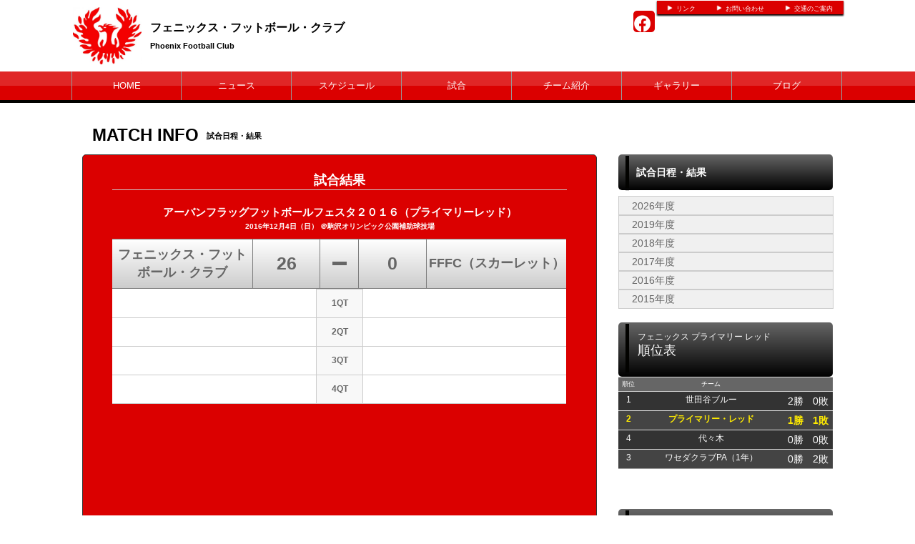

--- FILE ---
content_type: text/html; charset=UTF-8
request_url: https://pfc.red/game/detail/id/389
body_size: 4291
content:
<!doctype html>
<html lang="ja">
    <head>
		<meta charset="UTF-8">
	<meta name="description" content="世田谷で活動するフラッグフットボールチームです">
	<meta name="keywords" content="フェニックス・フットボール・クラブ,フラッグフットボール">
<meta property="og:site_name" content="フェニックス・フットボール・クラブ" />
	<meta property="og:title" content="試合日程・結果" data-p="test" />
<meta property="og:locale" content="ja_JP" />
<meta name="twitter:card" content="summary_large_image" />
	<!-- default -->
	<meta property="og:image" content="http://d2a0v1x7qvxl6c.cloudfront.net/files/spohp/share_img/5e9f9a7b00795.jpg" />
	<meta name="twitter:image" content="http://d2a0v1x7qvxl6c.cloudfront.net/files/spohp/share_img/5e9f9a7b00795.jpg" />


	<title>フェニックス・フットボール・クラブ 試合日程・結果</title>
	<link rel="shortcut icon" href="https://d2a0v1x7qvxl6c.cloudfront.net/files/spohp/ico/57759c27f25fc.ico">
<link rel="index" href="/">


<!-- Google tag (gtag.js) -->
<script async src="https://www.googletagmanager.com/gtag/js?id=G-G68P7Q8D6B"></script>
<script>
	window.dataLayer = window.dataLayer || [];
	function gtag(){dataLayer.push(arguments);}
	gtag('js', new Date());

	gtag('config', 'G-G68P7Q8D6B');
</script>

			<script>
    
    (function(i, s, o, g, r, a, m) {
        i['GoogleAnalyticsObject'] = r;
        i[r] = i[r] || function() {
            (i[r].q = i[r].q || []).push(arguments)
        }, i[r].l = 1 * new Date();
        a = s.createElement(o),
            m = s.getElementsByTagName(o)[0];
        a.async = 1;
        a.src = g;
        m.parentNode.insertBefore(a, m)
    })(window, document, 'script', '//www.google-analytics.com/analytics.js', 'ga');

    ga('create', 'UA-43670176-1',  'pfc.red', {'allowLinker': true});
    ga('require', 'linker');
    ga('send', 'pageview');

    
    </script>
	

<link href="/base/libs/froala_latest/css/froala_style.min.css" media="screen" rel="stylesheet" type="text/css" >
<link href="/css/game.css" media="screen" rel="stylesheet" type="text/css" >


        

        <link rel="stylesheet" href="/base/bootstrap/css/bootstrap.css">
		<link rel="stylesheet" href="/css/non-responsive.css">
		<link rel="stylesheet" href="/type/entry/css/style.css">

        <link rel="stylesheet" href="/css/spohp.css.php?m=db0000&s=db0000&a=020200&b=ffffff&g=yes&mc=7&cache=2">
        <link rel="stylesheet" href="/css/category.css">
                <link rel="stylesheet" href="/css/game/amefoot.css?v=6">
                <link rel="stylesheet" href="/css/extends.css?v=4">
		<link rel="stylesheet" href="/bower_components/jquery-colorbox/example1/colorbox.css" />
        <link rel="stylesheet" href="/libs/sidr/stylesheets/jquery.sidr.light.css">
        <link href="//netdna.bootstrapcdn.com/bootstrap/3.0.0/css/bootstrap-glyphicons.css" rel="stylesheet">
		<link href="//cdnjs.cloudflare.com/ajax/libs/font-awesome/4.6.3/css/font-awesome.min.css" rel="stylesheet">
		<link href="//cdnjs.cloudflare.com/ajax/libs/font-awesome/6.4.2/css/all.min.css" rel="stylesheet">

        <link rel="stylesheet" type="text/css" href="https://cdnjs.cloudflare.com/ajax/libs/slick-carousel/1.8.1/slick.min.css"/>
        <link rel="stylesheet" type="text/css" href="https://cdnjs.cloudflare.com/ajax/libs/slick-carousel/1.8.1/slick-theme.min.css"/>

        <link rel="stylesheet" href="/css/master.css?v=2">

        		<script src="//ajax.googleapis.com/ajax/libs/jquery/1.11.0/jquery.min.js"></script>


    </head>

    <body class="bgcolor team-70">
        <div id="fb-root"></div>
        <script>(function(d, s, id) {
				var js, fjs = d.getElementsByTagName(s)[0];
				if (d.getElementById(id))
					return;
				js = d.createElement(s);
				js.id = id;
				js.src = "//connect.facebook.net/ja_JP/all.js#xfbml=1&appId=365421330212686";
				fjs.parentNode.insertBefore(js, fjs);
			}(document, 'script', 'facebook-jssdk'));</script>
        <!--ヘッダー部分-->

		        <div id="head" class="textcolor bgcolor row">
			<div class="linkbar" >
				<div class="linkbarbg subcolor">
										<div class="head-link-item"><img src="/img/play_white.png" style="width:10px; "><a href="/index/link" style="margin-left:4px;">リンク</a></div>
										<div class="head-link-item"><img src="/img/play_white.png" style="width:10px; "><a href="/contact" style="margin-left:4px;">お問い合わせ</a></div>
										<div class="head-link-item"><img src="/img/play_white.png" style="width:10px; "><a href="/place" style="margin-left:4px;">交通のご案内</a></div>
									</div>    
			</div>

            <div >
                                <a href="/">
                    <div id="logo">
                        <span class="img_contain" style="background-image:url(https://d2a0v1x7qvxl6c.cloudfront.net/files/spohp/setting/79/40697557357759c2880764.jpg)" ></span>
                    </div>
                </a>
                
                <div id="name" class="textcolor " >
                    <h1 class="name_title_main" style=""><a href="/">フェニックス・フットボール・クラブ</a></h1>
                    <h2 style="font-size:11px; margin-top:0px;font-weight:bold;">Phoenix Football Club</h2>
                </div>
				                				<div class="infobar ">
					<div class="sns-list">
																		<a href="https://www.facebook.com/pages/%E3%83%95%E3%82%A7%E3%83%8B%E3%83%83%E3%82%AF%E3%82%B9%E3%83%95%E3%83%83%E3%83%88%E3%83%9C%E3%83%BC%E3%83%AB%E3%82%AF%E3%83%A9%E3%83%96/603221026460067" target="_blank"><i class="fa-brands fa-facebook" aria-hidden="true"></i></a>
																	</div>
									</div>
            </div>
        </div>
        <!--ヘッダー部分ここまで-->
        <div >
			            <!--メニュー部分-->
<div id="menu" class="subcolor middle theme-color3-border">
	<div class="grange"></div>
	<div id="shine">
	</div>
	<div class="homeouter">
		<div class="home menu">
			<ul>
                
				    <li class="menucol"><a href="/">HOME</a></li>
                                                    <li class="menucol" ><a  href="/news">ニュース</a>                                            </li>
                                    <li class="menucol" ><a  href="/schedule">スケジュール</a>                                            </li>
                                    <li class="menucol" ><a  href="/game">試合</a>                                            </li>
                                    <li class="menucol" ><a  href="/team">チーム紹介</a>                                            </li>
                                    <li class="menucol" ><a  href="/album">ギャラリー</a>                                            </li>
                                    <li class="menucol" ><a  href="/blog">ブログ</a>                                            </li>
                			</ul>
		</div>
	</div>
			
</div>
			<div class="accentcolor"></div>

			            
            <div class="row" style='max-width:1080px;margin:0 auto;'> 
                <!--メニュー部分ここまで-->
			                <div class='col-md-8 main-content ' >

					 <!-- <link href="/base/libs/froala_latest/css/froala_style.min.css" media="screen" rel="stylesheet" type="text/css" >
<link href="/css/game.css" media="screen" rel="stylesheet" type="text/css" > -->

<div id="title">	
    <div class="fontfirst">MATCH INFO</div>
    <div class="fontsecond">試合日程・結果</div>
    <br style="clear:both" />
</div>
<div id="main" >

    <div id="contents" class="maincolor-nograd">

         <div class="contentstitle">試合結果</div>
<div class="gamename">アーバンフラッグフットボールフェスタ２０１６（プライマリーレッド）</div>
<div class="gamenamesub">2016年12月4日（日）   ＠駒沢オリンピック公園補助球技場</div>

<div class="gameresult">
    		<table id="result-table">
			<tr>
				<th class="team">フェニックス・フットボール・クラブ</th>
				<th class="score">26</th>
				<th class="bar"><div style="width:20px; height:5px; background:#666;  margin: 0 auto;"></div></th>
			<th class="score">0</th>
			<th class="team">FFFC（スカーレット）</th>
			</tr>
		</table>
    </div>

        <div class="gamescore">

            <table>
                <tr>
                    <th class="score"></th>
                    <th class="quarter">1QT</th>
                    <th class="score"></th>
                </tr>
                <tr>
                    <th class="score"></th>
                    <th class="quarter">2QT</th>
                    <th class="score"></th>
                </tr>
                <tr>
                    <th class="score"></th>
                    <th class="quarter">3QT</th>
                    <th class="score"></th>
                </tr>
                <tr>
                    <th class="score"></th>
                    <th class="quarter">4QT</th>
                    <th class="score"></th>
                </tr>
                            </table>

        </div>
		<div style=" font-size:13px; line-height:24px;">
			
		</div>

		 
    </div>

</div>



<!--コンテンツ部分ここまで-->
			</div>
							<!--サイドカラム部分-->



<script async src="//content.playerapp.tokyo/build/widget.js" charset="utf-8"></script>
<div class="side col-md-4 side-content " >

    
    <div class="side-background">
    <div class="categorytitlebg">
        <div class="sideaccent1 accentcolor">
            <div class="sideaccent2"></div>
        </div>
                    <div class="categorytitle">試合日程・結果</div>
        
    </div>

    <ul class="categoryul" style="list-style:none;">
                    <li>
                <div class="categorybg">
                    <div class="categoryline"><a
                                href="/game/index/year/2026">2026年度</a>
                    </div>
                </div>
            </li>
                    <li>
                <div class="categorybg">
                    <div class="categoryline"><a
                                href="/game/index/year/2019">2019年度</a>
                    </div>
                </div>
            </li>
                    <li>
                <div class="categorybg">
                    <div class="categoryline"><a
                                href="/game/index/year/2018">2018年度</a>
                    </div>
                </div>
            </li>
                    <li>
                <div class="categorybg">
                    <div class="categoryline"><a
                                href="/game/index/year/2017">2017年度</a>
                    </div>
                </div>
            </li>
                    <li>
                <div class="categorybg">
                    <div class="categoryline"><a
                                href="/game/index/year/2016">2016年度</a>
                    </div>
                </div>
            </li>
                    <li>
                <div class="categorybg">
                    <div class="categoryline"><a
                                href="/game/index/year/2015">2015年度</a>
                    </div>
                </div>
            </li>
        
        

    </ul>

</div>



    
    <div class="row">
		
				
									
					<div class="col-md-12">
						<div   id="rank" style="height: 76px;">
							<div class="sideaccent1 accentcolor">
								<div class="sideaccent2 sideaccent2-long"></div>
							</div>
							<div class="gametitle">フェニックス プライマリー レッド </div>
                            <div class="gametitle" style="padding-top:0px"></div>
							<div class="ranktitle">順位表</div>

						</div>
						<table id="ranktable" class="table">
							<tr id="rankitembg">
								<td class="rankitem">順位</td>
								<td class="rankitem">チーム</td>
								<td class="rankitem"></td>
								<td class="rankitem"></td>

							</tr>
															<tr class="ranklinebg "><!--ranklinebgmyteam-->
									<td class="rankline1">1</td><td class="rankline1">世田谷ブルー</td><td class="rankline2">2勝</td><td class="rankline2">0敗</td>
								</tr>
															<tr class="ranklinebgeven rankmy"><!--ranklinebgmyteam-->
									<td class="rankline1">2</td><td class="rankline1">プライマリー・レッド</td><td class="rankline2">1勝</td><td class="rankline2">1敗</td>
								</tr>
															<tr class="ranklinebg "><!--ranklinebgmyteam-->
									<td class="rankline1">4</td><td class="rankline1">代々木</td><td class="rankline2">0勝</td><td class="rankline2">0敗</td>
								</tr>
															<tr class="ranklinebgeven "><!--ranklinebgmyteam-->
									<td class="rankline1">3</td><td class="rankline1">ワセダクラブPA（1年）</td><td class="rankline2">0勝</td><td class="rankline2">2敗</td>
								</tr>
													</table>
					</div>
			
					<div class="col-md-12">
						<div   id="rank" style="height: 76px;">
							<div class="sideaccent1 accentcolor">
								<div class="sideaccent2 sideaccent2-long"></div>
							</div>
							<div class="gametitle">フェニックス キッズ ホワイト </div>
                            <div class="gametitle" style="padding-top:0px"></div>
							<div class="ranktitle">順位表</div>

						</div>
						<table id="ranktable" class="table">
							<tr id="rankitembg">
								<td class="rankitem">順位</td>
								<td class="rankitem">チーム</td>
								<td class="rankitem"></td>
								<td class="rankitem"></td>

							</tr>
															<tr class="ranklinebg "><!--ranklinebgmyteam-->
									<td class="rankline1">1</td><td class="rankline1">練馬ブルー</td><td class="rankline2">1勝</td><td class="rankline2">0敗</td>
								</tr>
															<tr class="ranklinebgeven "><!--ranklinebgmyteam-->
									<td class="rankline1">4</td><td class="rankline1">加住B</td><td class="rankline2">0勝</td><td class="rankline2">0敗</td>
								</tr>
															<tr class="ranklinebg "><!--ranklinebgmyteam-->
									<td class="rankline1">2</td><td class="rankline1">世田谷ブルー</td><td class="rankline2">1勝</td><td class="rankline2">1敗</td>
								</tr>
															<tr class="ranklinebgeven rankmy"><!--ranklinebgmyteam-->
									<td class="rankline1">3</td><td class="rankline1">キッズ・ホワイト</td><td class="rankline2">0勝</td><td class="rankline2">1敗</td>
								</tr>
													</table>
					</div>
			
					<div class="col-md-12">
						<div   id="rank" style="height: 76px;">
							<div class="sideaccent1 accentcolor">
								<div class="sideaccent2 sideaccent2-long"></div>
							</div>
							<div class="gametitle">フェニックス キッズ レッド </div>
                            <div class="gametitle" style="padding-top:0px"></div>
							<div class="ranktitle">順位表</div>

						</div>
						<table id="ranktable" class="table">
							<tr id="rankitembg">
								<td class="rankitem">順位</td>
								<td class="rankitem">チーム</td>
								<td class="rankitem"></td>
								<td class="rankitem"></td>

							</tr>
															<tr class="ranklinebg "><!--ranklinebgmyteam-->
									<td class="rankline1">1</td><td class="rankline1">ワセダクラブKW（6年）</td><td class="rankline2">2勝</td><td class="rankline2">0敗</td>
								</tr>
															<tr class="ranklinebgeven rankmy"><!--ranklinebgmyteam-->
									<td class="rankline1">2</td><td class="rankline1">キッズ・レッド</td><td class="rankline2">0勝</td><td class="rankline2">1敗</td>
								</tr>
															<tr class="ranklinebg "><!--ranklinebgmyteam-->
									<td class="rankline1">4</td><td class="rankline1">加住A</td><td class="rankline2">0勝</td><td class="rankline2">0敗</td>
								</tr>
															<tr class="ranklinebgeven "><!--ranklinebgmyteam-->
									<td class="rankline1">3</td><td class="rankline1">所沢</td><td class="rankline2">0勝</td><td class="rankline2">2敗</td>
								</tr>
													</table>
					</div>
			
			</div>
	    <div class="row">
									<a style="display: block;" target="_blank" href="https://web.cs-park.jp/" onclick="ga('send','event','CSParkWeb_banner','Click','11');">
					<div  class="banner" onload="ga('send','event','CSParkWeb_banner','impression','11');">
						<span class="img_contain" style="background-image:url('https://d2a0v1x7qvxl6c.cloudfront.net/files/spohp/side_banner_common/11/1026786975b697382d7025.jpg')" />
					</div>
				</a>
							            </div>

    
            <div class="googlead">
            <script async src="//pagead2.googlesyndication.com/pagead/js/adsbygoogle.js"></script>
<!-- SPOHP-SideDisplayBig -->
<ins class="adsbygoogle"
     style="display:inline-block;width:300px;height:250px"
     data-ad-client="ca-pub-5451058279979221"
     data-ad-slot="2954903281"></ins>
<script>
(adsbygoogle = window.adsbygoogle || []).push({});
</script>

        </div>
    

	
	</div>
<!--サイドカラム部分ここまで-->

					</div>
		
		<!--スポンサー部分ここまで-->
		<br style="clear:both" />
        <!--
				-->
		<!--フッター部分-->
				<div id="footer">
			<div class="footcontents">
				<div class="row footlinks">
					<div class="footerarea1 col-md-6">
						<img src="/img/play_white.png" style="width:10px;  margin-top:5px; margin-right:4px;"><a href="/">HOME</a><br>
												<img src="/img/play_white.png" style="width:10px;  margin-top:5px; margin-right:4px;"><a href="/news" >ニュース</a><br>
												<img src="/img/play_white.png" style="width:10px;  margin-top:5px; margin-right:4px;"><a href="/schedule" >スケジュール</a><br>
												<img src="/img/play_white.png" style="width:10px;  margin-top:5px; margin-right:4px;"><a href="/game" >試合</a><br>
												<img src="/img/play_white.png" style="width:10px;  margin-top:5px; margin-right:4px;"><a href="/team" >チーム紹介</a><br>
												<img src="/img/play_white.png" style="width:10px;  margin-top:5px; margin-right:4px;"><a href="/album" >ギャラリー</a><br>
												<img src="/img/play_white.png" style="width:10px;  margin-top:5px; margin-right:4px;"><a href="/blog" >ブログ</a><br>
											</div>
					<div class="footerarea1 col-md-6">
						<img src="/img/play_white.png" style="width:10px;  margin-top:5px; margin-right:4px;"><a href="/index/link">リンク集</a><br>											</div> 
				</div>
				<div class="copyrightarea ">
					<div class="copyrightfont">
						<a href="http://web.cs-park.jp/" target="_blank"><img src="/img/CSPark_w.png" style="width:60px;"></a> 						Copyright @ dsc Inc. All Rights Reserved.         
					</div>

				</div> 
				<!--フッター部分ここまで-->
			</div>
		</div>
	</div>
	<script src="/base/bootstrap/js/bootstrap.min.js"></script>
	<script src="/libs/image-scale.min.js"></script>
	<script src="/bower_components/jquery-colorbox/jquery.colorbox-min.js"></script>
	<script src="/libs/sidr/jquery.sidr.min.js"></script>
    <script src="//platform.instagram.com/en_US/embeds.js"></script>
	<script src="/js/common.js?v=7"></script>
        <script src="https://cdnjs.cloudflare.com/ajax/libs/slick-carousel/1.8.1/slick.min.js"></script>
        <script src="/type/entry/js/slider.js"></script>
	
	
</body>
</html>


--- FILE ---
content_type: text/html; charset=utf-8
request_url: https://www.google.com/recaptcha/api2/aframe
body_size: 268
content:
<!DOCTYPE HTML><html><head><meta http-equiv="content-type" content="text/html; charset=UTF-8"></head><body><script nonce="i9PJ-pRZf1neqSDVKEcwgQ">/** Anti-fraud and anti-abuse applications only. See google.com/recaptcha */ try{var clients={'sodar':'https://pagead2.googlesyndication.com/pagead/sodar?'};window.addEventListener("message",function(a){try{if(a.source===window.parent){var b=JSON.parse(a.data);var c=clients[b['id']];if(c){var d=document.createElement('img');d.src=c+b['params']+'&rc='+(localStorage.getItem("rc::a")?sessionStorage.getItem("rc::b"):"");window.document.body.appendChild(d);sessionStorage.setItem("rc::e",parseInt(sessionStorage.getItem("rc::e")||0)+1);localStorage.setItem("rc::h",'1768368560885');}}}catch(b){}});window.parent.postMessage("_grecaptcha_ready", "*");}catch(b){}</script></body></html>

--- FILE ---
content_type: text/css
request_url: https://pfc.red/css/game.css
body_size: 860
content:

.gamename{
	
	font-family:"ヒラギノ角ゴ Pro W3", "Hiragino Kaku Gothic Pro", "メイリオ", Meiryo, Osaka, "ＭＳ Ｐゴシック", "MS PGothic", sans-serif;
	font-size:15px;
	font-weight:bold;	
    margin-top:20px;
     
     text-align: center;
}

.gamenamesub{
	font-family:"ヒラギノ角ゴ Pro W3", "Hiragino Kaku Gothic Pro", "メイリオ", Meiryo, Osaka, "ＭＳ Ｐゴシック", "MS PGothic", sans-serif;
	font-size:10px;
	font-weight:bold;	
	margin-top:3px;
    
    text-align: center;
}

.gameinfo{
	margin-top:10px;
	font-family:"ヒラギノ角ゴ Pro W3", "Hiragino Kaku Gothic Pro", "メイリオ", Meiryo, Osaka, "ＭＳ Ｐゴシック", "MS PGothic", sans-serif;
	font-size:13px;
}
	

.gameinfo table {
		
	border-collapse:collapse;
}
#contents .gameinfo table a,#contents .gameinfo table a:hover,#contents .gameinfo table a:visited{
	color:black;
	text-decoration: underline;
}
.gameinfo table tr{
    height:40px;
}
.gameinfo td{
	text-align: center;
	vertical-align: middle;
	border:solid 1px #ccc;
}
.gameinfo td.left {
    text-align: left;
}
.gameinfo th {
	text-align: center;
	vertical-align: middle;
	color:#666;
	border:solid 1px #ccc;
	/* webkit系 */ 
	background: -webkit-gradient(linear,left top,left bottom, from(#fff), to(#ccc));
 
	/* Mozilla系 */ 
	background: -moz-linear-gradient(top,  #fff,  #ccc);
 
	/* InternetExplorer */  
	filter: progid:DXImageTransform.Microsoft.gradient
	(startColorstr='#ffffff', endColorstr='#cccccc', GradientType=0);

}



--- FILE ---
content_type: text/css
request_url: https://pfc.red/css/game/amefoot.css?v=6
body_size: 1178
content:
@charset "UTF-8";
/* CSS Document */

/*クラス*/
.gameresult table,.gamescore table{
    width:100% !important;
}


.gameresult{
    margin-top:10px;
    font-family:"ヒラギノ角ゴ Pro W3", "Hiragino Kaku Gothic Pro", "メイリオ", Meiryo, Osaka, "ＭＳ Ｐゴシック", "MS PGothic", sans-serif;
    width:100%;
}


.gameresult table {
    height: 70px;
    border-collapse:collapse;
}


.gameresult td {
    text-align: center;
    vertical-align: middle;    background-color:#50050E;
}

.gameresult th.team {
    width:31%;
    font-size:18px;
    border-top:1px #7D7D7D solid;
    border-bottom:1px #7D7D7D solid;


}

.gameresult th.score {
    width:70px;
    font-size:25px;
    border:1px #7D7D7D solid;

}

.gameresult th.bar {
    width:40px;
    font-size:25px;
    border:1px #7D7D7D solid;

}

.gameresult th {
    text-align: center;
    vertical-align: middle;
    color:#666;
    /* webkit系 */ 
    background: -webkit-gradient(linear,left top,left bottom, from(#fff), to(#ccc));

    /* Mozilla系 */ 
    background: -moz-linear-gradient(top,  #666,  #000);

    /* InternetExplorer */  
    filter: progid:DXImageTransform.Microsoft.gradient
        (startColorstr='#666666', endColorstr='#000000', GradientType=0);

}

.gamescore{
    height:200px;
    font-family:"ヒラギノ角ゴ Pro W3", "Hiragino Kaku Gothic Pro", "メイリオ", Meiryo, Osaka, "ＭＳ Ｐゴシック", "MS PGothic", sans-serif;
    width:100%;
}


.gamescore table {
    height: 70px;
    border-collapse:collapse;
    background-color: #fff;
}

.gamescore td {
    border:1px #7D7D7D solid;
    text-align: center;
    vertical-align: middle;    background-color:#50050E;
}


.gamescore th.score {
    width:45%;
    font-size:14px;

}

.gamescore th.quarter {
    width:44px;
    font-size:12px;
    background-color:#F8F8F8;
    color:#666;
    border:solid 1px #ccc;

}

.gamescore th {
    border-bottom: 1px #ccc solid;
    text-align: center;
    vertical-align: middle;
    color:#666;
    height:40px;

}


.gamestats{

    height:300px;
    margin-left:40px;
    font-family:"ヒラギノ角ゴ Pro W3", "Hiragino Kaku Gothic Pro", "メイリオ", Meiryo, Osaka, "ＭＳ Ｐゴシック", "MS PGothic", sans-serif;
    margin-top:-27px;
}

#statstitle{

    height:25px;
    background:#666666;
    font-family:"ヒラギノ角ゴ Pro W3", "Hiragino Kaku Gothic Pro", "メイリオ", Meiryo, Osaka, "ＭＳ Ｐゴシック", "MS PGothic", sans-serif;
    font-size:12px;    text-align:center;
    padding-top:6px;
}

.gamestats table {

    height: 70px;
    border-collapse:collapse;
    background-color: #fff;
}

.gamestats td {
    border:1px #7D7D7D solid;
    text-align: center;
    vertical-align: middle;    background-color:#50050E;
}


.gamestats th.score {
    font-size:14px;

}

.gamestats th.quarter {
    width:250px;
    font-size:12px;
    background-color:#F8F8F8;
    color:#666;
    border:solid 1px #ccc;

}

.gamestats th {
    border-bottom: 1px #ccc solid;
    text-align: center;
    vertical-align: middle;
    color:#666;
    height:40px;

}


.topic{
    font-family:"ヒラギノ角ゴ Pro W3", "Hiragino Kaku Gothic Pro", "メイリオ", Meiryo, Osaka, "ＭＳ Ｐゴシック", "MS PGothic", sans-serif;
    font-size:13px;
    color:#F90;
    float:left;
    margin-left:20px;
}


#categorytable{
    width:280px;
    height:300px;
    background:rgba(255,255,0,1);
    margin-top:19px;
    float:left;
}

#search{
    width:280px;
    height:100px;
    background:rgba(255,0,0,1);
    float:left;
    margin-top:315px;
}


